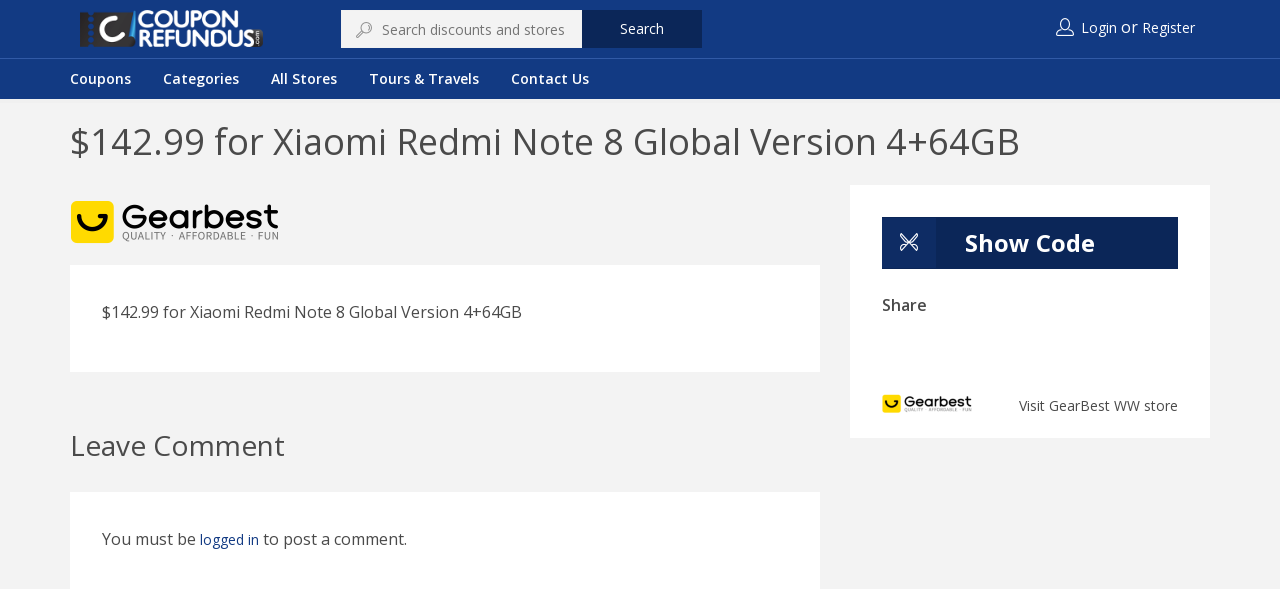

--- FILE ---
content_type: text/html; charset=UTF-8
request_url: https://couponrefundus.com/offer/142-99-for-xiaomi-redmi-note-8-global-version-464gb-3/
body_size: 11412
content:
<!DOCTYPE html>
<html lang="en-US">
<head>
    <meta charset="UTF-8">
    <meta name="viewport" content="width=device-width, initial-scale=1, maximum-scale=1, user-scalable=no">

	<title>$142.99 for Xiaomi Redmi Note 8 Global Version 4+64GB &#8211; CouponRefundus</title>
<link rel='dns-prefetch' href='//maps.googleapis.com' />
<link rel='dns-prefetch' href='//sboxcheckout-static.citruspay.com' />
<link rel='dns-prefetch' href='//checkout.stripe.com' />
<link rel='dns-prefetch' href='//fonts.googleapis.com' />
<link rel='dns-prefetch' href='//s.w.org' />
<link rel="alternate" type="application/rss+xml" title="CouponRefundus &raquo; Feed" href="https://couponrefundus.com/feed/" />
<link rel="alternate" type="application/rss+xml" title="CouponRefundus &raquo; Comments Feed" href="https://couponrefundus.com/comments/feed/" />
<link rel="alternate" type="application/rss+xml" title="CouponRefundus &raquo; $142.99 for Xiaomi Redmi Note 8 Global Version 4+64GB Comments Feed" href="https://couponrefundus.com/offer/142-99-for-xiaomi-redmi-note-8-global-version-464gb-3/feed/" />
		<script type="text/javascript">
			window._wpemojiSettings = {"baseUrl":"https:\/\/s.w.org\/images\/core\/emoji\/13.0.0\/72x72\/","ext":".png","svgUrl":"https:\/\/s.w.org\/images\/core\/emoji\/13.0.0\/svg\/","svgExt":".svg","source":{"concatemoji":"https:\/\/couponrefundus.com\/wp-includes\/js\/wp-emoji-release.min.js?ver=5.5.17"}};
			!function(e,a,t){var n,r,o,i=a.createElement("canvas"),p=i.getContext&&i.getContext("2d");function s(e,t){var a=String.fromCharCode;p.clearRect(0,0,i.width,i.height),p.fillText(a.apply(this,e),0,0);e=i.toDataURL();return p.clearRect(0,0,i.width,i.height),p.fillText(a.apply(this,t),0,0),e===i.toDataURL()}function c(e){var t=a.createElement("script");t.src=e,t.defer=t.type="text/javascript",a.getElementsByTagName("head")[0].appendChild(t)}for(o=Array("flag","emoji"),t.supports={everything:!0,everythingExceptFlag:!0},r=0;r<o.length;r++)t.supports[o[r]]=function(e){if(!p||!p.fillText)return!1;switch(p.textBaseline="top",p.font="600 32px Arial",e){case"flag":return s([127987,65039,8205,9895,65039],[127987,65039,8203,9895,65039])?!1:!s([55356,56826,55356,56819],[55356,56826,8203,55356,56819])&&!s([55356,57332,56128,56423,56128,56418,56128,56421,56128,56430,56128,56423,56128,56447],[55356,57332,8203,56128,56423,8203,56128,56418,8203,56128,56421,8203,56128,56430,8203,56128,56423,8203,56128,56447]);case"emoji":return!s([55357,56424,8205,55356,57212],[55357,56424,8203,55356,57212])}return!1}(o[r]),t.supports.everything=t.supports.everything&&t.supports[o[r]],"flag"!==o[r]&&(t.supports.everythingExceptFlag=t.supports.everythingExceptFlag&&t.supports[o[r]]);t.supports.everythingExceptFlag=t.supports.everythingExceptFlag&&!t.supports.flag,t.DOMReady=!1,t.readyCallback=function(){t.DOMReady=!0},t.supports.everything||(n=function(){t.readyCallback()},a.addEventListener?(a.addEventListener("DOMContentLoaded",n,!1),e.addEventListener("load",n,!1)):(e.attachEvent("onload",n),a.attachEvent("onreadystatechange",function(){"complete"===a.readyState&&t.readyCallback()})),(n=t.source||{}).concatemoji?c(n.concatemoji):n.wpemoji&&n.twemoji&&(c(n.twemoji),c(n.wpemoji)))}(window,document,window._wpemojiSettings);
		</script>
		<style type="text/css">
img.wp-smiley,
img.emoji {
	display: inline !important;
	border: none !important;
	box-shadow: none !important;
	height: 1em !important;
	width: 1em !important;
	margin: 0 .07em !important;
	vertical-align: -0.1em !important;
	background: none !important;
	padding: 0 !important;
}
</style>
	<link rel='stylesheet' id='smls-frontend-style-css'  href='https://couponrefundus.com/wp-content/plugins/smart-logo-showcase-lite/css/smls-frontend-style.css?ver=1.1.6' type='text/css' media='all' />
<link rel='stylesheet' id='smls-block-editor-css'  href='https://couponrefundus.com/wp-content/plugins/smart-logo-showcase-lite/inc/smls-block/smls-block.css?ver=1.1.6' type='text/css' media='all' />
<link rel='stylesheet' id='couponxxl-pline-css'  href='https://couponrefundus.com/wp-content/themes/couponxxl/css/pline.css?ver=5.5.17' type='text/css' media='all' />
<link rel='stylesheet' id='font-awesome-css'  href='https://couponrefundus.com/wp-content/themes/couponxxl/css/font-awesome.min.css?ver=5.5.17' type='text/css' media='all' />
<link rel='stylesheet' id='magnific-popup-css'  href='https://couponrefundus.com/wp-content/themes/couponxxl/css/magnific-popup.css?ver=5.5.17' type='text/css' media='all' />
<link rel='stylesheet' id='bootstrap-css'  href='https://couponrefundus.com/wp-content/themes/couponxxl/css/bootstrap.min.css?ver=5.5.17' type='text/css' media='all' />
<link rel='stylesheet' id='couponxxl-theme-font-css'  href='//fonts.googleapis.com/css?family=Open+Sans%3A100%2C300%2C400%2C600%2C700%2C900%2C100italic%2C300italic%2C400italic%2C700italic%2C900italic&#038;ver=1.0.0' type='text/css' media='all' />
<link rel='stylesheet' id='owl.carousel-css'  href='https://couponrefundus.com/wp-content/themes/couponxxl/css/owl.carousel.css?ver=5.5.17' type='text/css' media='all' />
<link rel='stylesheet' id='couponxxl-custom-style-css'  href='https://couponrefundus.com/wp-content/themes/couponxxl/css/customize.css?ver=5.5.17' type='text/css' media='all' />
<link rel='stylesheet' id='couponxxl-style-css'  href='https://couponrefundus.com/wp-content/themes/couponxxl/style.css?ver=5.5.17' type='text/css' media='all' />
<link rel='stylesheet' id='wp-block-library-css'  href='https://couponrefundus.com/wp-includes/css/dist/block-library/style.min.css?ver=5.5.17' type='text/css' media='all' />
<link rel='stylesheet' id='smls-fontawesome-style-css'  href='https://couponrefundus.com/wp-content/plugins/smart-logo-showcase-lite/css/font-awesome.min.css?ver=1.1.6' type='text/css' media='all' />
<link rel='stylesheet' id='smls-google-fonts-sans-css'  href='https://fonts.googleapis.com/css?family=Open+Sans%3A400%2C300%2C600%2C700%2C800&#038;ver=5.5.17' type='text/css' media='all' />
<link rel='stylesheet' id='smls-google-fonts-roboto-css'  href='https://fonts.googleapis.com/css?family=Roboto%3A400%2C300italic%2C400italic%2C500%2C500italic%2C700%2C700italic%2C900italic%2C900&#038;ver=5.5.17' type='text/css' media='all' />
<link rel='stylesheet' id='smls-google-fonts-lato-css'  href='https://fonts.googleapis.com/css?family=Lato%3A400%2C300italic%2C400italic%2C700%2C700italic%2C900italic%2C900&#038;ver=5.5.17' type='text/css' media='all' />
<link rel='stylesheet' id='smls-google-fonts-montserrat-css'  href='https://fonts.googleapis.com/css?family=Montserrat%3A400%2C700&#038;ver=5.5.17' type='text/css' media='all' />
<link rel='stylesheet' id='smls-google-fonts-merriweather-css'  href='https://fonts.googleapis.com/css?family=Merriweather+Sans%3A300%2C400%2C700%2C800+Sans%3A300%2C400%2C700&#038;ver=5.5.17' type='text/css' media='all' />
<link rel='stylesheet' id='smls-google-fonts-droid-css'  href='https://fonts.googleapis.com/css?family=Droid+Sans%3A400%2C700&#038;ver=5.5.17' type='text/css' media='all' />
<link rel='stylesheet' id='smls-google-fonts-oxygen-css'  href='https://fonts.googleapis.com/css?family=Oxygen%3A300%2C400%2C700&#038;ver=5.5.17' type='text/css' media='all' />
<link rel='stylesheet' id='smls-google-fonts-raleway-css'  href='https://fonts.googleapis.com/css?family=Raleway%3A100%2C200%2C300%2C400%2C500%2C600%2C700%2C800%2C900&#038;ver=5.5.17' type='text/css' media='all' />
<link rel='stylesheet' id='smls-owl-style-css'  href='https://couponrefundus.com/wp-content/plugins/smart-logo-showcase-lite/css/owl.carousel.css?ver=1.1.6' type='text/css' media='all' />
<link rel='stylesheet' id='smls-tooltip-style-css'  href='https://couponrefundus.com/wp-content/plugins/smart-logo-showcase-lite/css/tooltipster.bundle.css?ver=1.1.6' type='text/css' media='all' />
<link rel='stylesheet' id='smls-responsive-style-css'  href='https://couponrefundus.com/wp-content/plugins/smart-logo-showcase-lite/css/smls-responsive.css?ver=1.1.6' type='text/css' media='all' />
<link rel='stylesheet' id='smls-popup-style-css'  href='https://couponrefundus.com/wp-content/plugins/smart-logo-showcase-lite/css/popup-contact.css?ver=1.1.6' type='text/css' media='all' />
<link rel='stylesheet' id='wpos-slick-style-css'  href='https://couponrefundus.com/wp-content/plugins/wp-logo-showcase-responsive-slider-slider/assets/css/slick.css?ver=2.7.2' type='text/css' media='all' />
<link rel='stylesheet' id='logo_showcase_style-css'  href='https://couponrefundus.com/wp-content/plugins/wp-logo-showcase-responsive-slider-slider/assets/css/logo-showcase.css?ver=2.7.2' type='text/css' media='all' />
<script type='text/javascript' src='https://couponrefundus.com/wp-includes/js/jquery/jquery.js?ver=1.12.4-wp' id='jquery-core-js'></script>
<script type='text/javascript' src='https://couponrefundus.com/wp-content/plugins/smart-logo-showcase-lite/js/owl.carousel.js?ver=1.1.6' id='smls-owl-script-js'></script>
<script type='text/javascript' src='https://couponrefundus.com/wp-content/plugins/smart-logo-showcase-lite/js/tooltipster.bundle.js?ver=1.1.6' id='smls-tooltip-script-js'></script>
<script type='text/javascript' src='https://couponrefundus.com/wp-content/plugins/smart-logo-showcase-lite/js/smls-frontend-script.js?ver=1.1.6' id='smls-frontend-script-js'></script>
<script type='text/javascript' src='https://couponrefundus.com/wp-includes/js/jquery/ui/core.min.js?ver=1.11.4' id='jquery-ui-core-js'></script>
<script type='text/javascript' id='social_connect-js-extra'>
/* <![CDATA[ */
var social_connect_data = {"wordpress_enabled":""};
/* ]]> */
</script>
<script type='text/javascript' src='https://couponrefundus.com/wp-content/plugins/social-connect/media/js/connect.js?ver=5.5.17' id='social_connect-js'></script>
<script type='text/javascript' src='https://sboxcheckout-static.citruspay.com/bolt/run/bolt.min.js?ver=5.5.17' id='couponxxl-payumoney-bolt-js'></script>
<link rel="https://api.w.org/" href="https://couponrefundus.com/wp-json/" /><link rel="EditURI" type="application/rsd+xml" title="RSD" href="https://couponrefundus.com/xmlrpc.php?rsd" />
<link rel="wlwmanifest" type="application/wlwmanifest+xml" href="https://couponrefundus.com/wp-includes/wlwmanifest.xml" /> 
<link rel='prev' title='Get 10 images for FREE' href='https://couponrefundus.com/offer/get-10-images-for-free-3/' />
<link rel='next' title='Clearance Up to 90% OFF' href='https://couponrefundus.com/offer/clearance-up-to-90-off-2/' />
<meta name="generator" content="WordPress 5.5.17" />
<link rel="canonical" href="https://couponrefundus.com/offer/142-99-for-xiaomi-redmi-note-8-global-version-464gb-3/" />
<link rel='shortlink' href='https://couponrefundus.com/?p=4278' />
<link rel="alternate" type="application/json+oembed" href="https://couponrefundus.com/wp-json/oembed/1.0/embed?url=https%3A%2F%2Fcouponrefundus.com%2Foffer%2F142-99-for-xiaomi-redmi-note-8-global-version-464gb-3%2F" />
<link rel="alternate" type="text/xml+oembed" href="https://couponrefundus.com/wp-json/oembed/1.0/embed?url=https%3A%2F%2Fcouponrefundus.com%2Foffer%2F142-99-for-xiaomi-redmi-note-8-global-version-464gb-3%2F&#038;format=xml" />
<!-- start Simple Custom CSS and JS -->
<style type="text/css">
/* Add your CSS code here.

For example:
.example {
    color: red;
}

For brushing up on your CSS knowledge, check out http://www.w3schools.com/css/css_syntax.asp

End of comment */ 

.social_connect_ui .comment-form-social-connect {
    margin: 1rem 0 0; display:none
}

.home-search::after {
    position: absolute;
    content: "";
    top: 0;
    right: 0;
    bottom: 0;
    left: 0;
    background-color: #1d1d1d;
    opacity: 0;
    z-index: -1;
}</style>
<!-- end Simple Custom CSS and JS -->
<script type="text/javascript">var ajaxurl = 'https://couponrefundus.com/wp-admin/admin-ajax.php';</script><link rel="icon" href="https://couponrefundus.com/wp-content/uploads/2020/11/cropped-fav-32x32.png" sizes="32x32" />
<link rel="icon" href="https://couponrefundus.com/wp-content/uploads/2020/11/cropped-fav-192x192.png" sizes="192x192" />
<link rel="apple-touch-icon" href="https://couponrefundus.com/wp-content/uploads/2020/11/cropped-fav-180x180.png" />
<meta name="msapplication-TileImage" content="https://couponrefundus.com/wp-content/uploads/2020/11/cropped-fav-270x270.png" />
		<style type="text/css" id="wp-custom-css">
			header {
    background-color: #123a83;
}


.category-shortcode .category-info {
    position: absolute;
    top: 0;
    left: 0;
    right: 0;
    bottom: 0;
    background-size: contain;
    background-repeat: no-repeat;
    background: #123a83;
}

.store-social-networks a i[class*='facebook'] {
    color: #ffffff;
}
.store-social-networks a i[class*='twitter'] {
    color: #ffffff;
}
.account-list li.cart-items {
    margin-left: 2rem;
    display: none;
}

.widget-footer .widget .widget-title h5 {
    margin-bottom: 1.5rem;
    font-size: 16px;
    font-size: 1rem;
    font-weight: 800 !important;
    line-height: 1;
    color: #fff;
}

.store-social-networks a i[class*='google'] {
    color: #ffffff;
}

.category-shortcode .category-info h2 {
    display: block;
    text-align: center;
    color: white;
    padding: 42px 80px;
}


.page-template-page-tpl_search .show-map, .single-store .show-map {
    height: 110px;
    overflow: hidden;
    display: none;
}

.wpls-logo-showcase .wpls-fix-box {
    width: 100%;
    box-sizing: border-box;
    line-height: 0px;
    background: white;
    height: 85px;
	padding:13px 10px; 
}


.wpls-logo-showcase .slick-dots {
    padding: 0 !important;
    margin: 0 !important;
    text-align: center;
    display: none !important;
}


.logo {}
.logo img {
    max-width: 70% !important;
}

header .top-bar {
    display: flex;
    padding: 10px;
    align-items: center;
}

.navigation {
    padding: 10px 0;
    border-top: 1px solid #315aa6;
    box-shadow: 0 4px 0 rgba(241, 241, 241, 0.8);
}

.btn, input[type="submit"] {
    padding: 8px 36px;
    background-color: #0b2658;
    border-radius: 0;
    box-shadow: none;
    font-size: 14px;
    font-size: 0.875rem;
    color: #fff;
    transition: all 0.3s ease-in-out;
}


.home-search {
    position: relative;
    padding: 3rem 0;
    background-size: cover;
    z-index: 1;
}

.navigation .navbar .small-device-wrapper > ul li a {
    position: relative;
    padding: 0;
    font-weight: 600;
    color: #fff;
}

header .top-bar .pull-left form {
    flex-basis: 100%;
    margin-left: auto;
}

.navigation.sticky-nav {
    display: none;
    position: fixed;
    top: 0;
    left: 0;
    width: 100%;
    background-color: #123a83;
    border-bottom: 1px solid #f1f1f1;
    box-shadow: none;
    z-index: 99;
}

.page-title {
    padding: 20px;
}

.list-inline>li {
    display: inline-block;
    padding-right: 5px;
    padding-left: 5px;
    color: white;
}
.account-list li a {
    color: #fff;
}

.account-list li a:last-child {
    color: #fff;
}

.widget-footer {
    margin-top: 2rem;
    padding: 4rem 0;
    background-color: #123a83;
}
.widget-footer .widget .widget-title h5 {
    margin-bottom: 1.5rem;
    font-size: 16px;
    font-size: 1rem;
    font-weight: 400;
    line-height: 1;
    color: #fff;
}

.widget-footer .widget ul li, .widget-footer .widget ul:not(.store-social-networks) li a, .widget-footer .widget p {
    font-size: 14px;
    font-size: 0.875rem;
    color: #fff;
}
		</style>
			
	<!-- Global site tag (gtag.js) - Google Analytics -->
<script async src="https://www.googletagmanager.com/gtag/js?id=UA-131222435-1"></script>
<script>
  window.dataLayer = window.dataLayer || [];
  function gtag(){dataLayer.push(arguments);}
  gtag('js', new Date());

  gtag('config', 'UA-131222435-1');
</script>



</head>
<body class="offer-template-default single single-offer postid-4278">

<header>
	    <div class="container">
        <div class="top-bar clearfix">
            <div class="pull-left">
				<a class="logo"  href="https://couponrefundus.com/"><img src="https://couponrefundus.com/wp-content/uploads/2020/11/logo.png" height="90" width="450"></a>					<form method="get" action="https://couponrefundus.com/search-page/" autocomplete="off">
	<input type="text" name="keyword" value="" class="keyword" placeholder="Search discounts and stores"/>
	<i class="pline-magnifier"></i>
	<div class="keyword_suggest_stores"></div>
	<a href="javascript:;" class="submit-form btn">Search</a>
</form>				            </div>
            <div class="pull-right">
					<ul class="list-unstyled list-inline account-list">
		<li>
			<i class="pline-user"></i>
			<a href="#login" data-toggle="modal">Login</a> or <a href="https://couponrefundus.com/register/">Register</a>		</li>
					<li class="cart-items">
				<a href="https://couponrefundus.com/cart/" title="View Cart">
					<i class="pline-bag"></i>
									
					<span class="count-items no-cart-items">
					0					</span>
					My Cart				</a>
			</li>
			</ul>
	            </div>
        </div>
    </div>

<div class="navigation" data-enable_sticky="yes">
    <div class="container">
        <div class="navbar navbar-default" role="navigation">

            <a href="javascript:;" class="menu-trigger">
                <i class="fa fa-bars"></i>
            </a>

            <div class="small-device-wrapper">

                <div class="small-device-action">
                    	<ul class="list-unstyled list-inline account-list">
		<li>
			<i class="pline-user"></i>
			<a href="#login" data-toggle="modal">Login</a> or <a href="https://couponrefundus.com/register/">Register</a>		</li>
					<li class="cart-items">
				<a href="https://couponrefundus.com/cart/" title="View Cart">
					<i class="pline-bag"></i>
									
					<span class="count-items no-cart-items">
					0					</span>
					My Cart				</a>
			</li>
			</ul>
	                </div>

                <h5 class="small-device-title">Navigation</h5>

                <ul class="nav navbar-nav clearfix"><li id="menu-item-2220" class="menu-item menu-item-type-custom menu-item-object-custom menu-item-2220"><a title="Coupons" href="https://couponrefundus.com/search-page/?offer_type=coupon">Coupons</a></li>
<li id="menu-item-667" class="menu-item menu-item-type-post_type menu-item-object-page menu-item-667"><a title="Categories" href="https://couponrefundus.com/categories/">Categories</a></li>
<li id="menu-item-666" class="menu-item menu-item-type-post_type menu-item-object-page menu-item-666"><a title="All Stores" href="https://couponrefundus.com/all-stores/">All Stores</a></li>
<li id="menu-item-1128" class="menu-item menu-item-type-taxonomy menu-item-object-offer_cat menu-item-1128"><a title="Tours &amp; Travels" href="https://couponrefundus.com/offer_cat/tours-travels/">Tours &amp; Travels</a></li>
<li id="menu-item-2299" class="menu-item menu-item-type-post_type menu-item-object-page menu-item-2299"><a title="Contact Us" href="https://couponrefundus.com/contact/">Contact Us</a></li>
</ul>            </div>
        </div>
    </div>    
</div>
<div class="small-device-categories">

    <a href="javascript:;" class="categories-trigger">
        <i class="fa fa-bars"></i>
    </a>

    <div class="small-device-wrapper">
        <h5 class="small-device-title">Categories</h5>

                    <ul class="list-unstyled">
                                        <li>
                            <a href="https://couponrefundus.com/search-page/offer_cat/accessories-bags/">
                                Accessories &amp; Bags                            </a>
                        </li>
                                                <li>
                            <a href="https://couponrefundus.com/search-page/offer_cat/adult/">
                                Adult                            </a>
                        </li>
                                                <li>
                            <a href="https://couponrefundus.com/search-page/offer_cat/auto-moto-goods/">
                                Auto &amp; Moto Goods                            </a>
                        </li>
                                                <li>
                            <a href="https://couponrefundus.com/search-page/offer_cat/autumn-heroes-marathon/">
                                Autumn Heroes Marathon                            </a>
                        </li>
                                                <li>
                            <a href="https://couponrefundus.com/search-page/offer_cat/autumn-online-services-fest/">
                                Autumn Online Services Fest                            </a>
                        </li>
                                                <li>
                            <a href="https://couponrefundus.com/search-page/offer_cat/baby-kids-products/">
                                Baby &amp; Kids products                            </a>
                        </li>
                                                <li>
                            <a href="https://couponrefundus.com/search-page/offer_cat/black-friday-2020/">
                                Black Friday 2020                            </a>
                        </li>
                                                <li>
                            <a href="https://couponrefundus.com/search-page/offer_cat/books/">
                                Books                            </a>
                        </li>
                                                <li>
                            <a href="https://couponrefundus.com/search-page/offer_cat/cars/">
                                Cars Coupon Deals                            </a>
                        </li>
                                                <li>
                            <a href="https://couponrefundus.com/search-page/offer_cat/china-fest/">
                                China Fest                            </a>
                        </li>
                                                <li>
                            <a href="https://couponrefundus.com/search-page/offer_cat/clothing/">
                                Clothing                            </a>
                        </li>
                                                <li>
                            <a href="https://couponrefundus.com/search-page/offer_cat/computers-electronics/">
                                Computers &amp; Electronics                            </a>
                        </li>
                                                <li>
                            <a href="https://couponrefundus.com/search-page/offer_cat/crazy-weekend-fest/">
                                Crazy Weekend Fest                            </a>
                        </li>
                                                <li>
                            <a href="https://couponrefundus.com/search-page/offer_cat/diy/">
                                DIY                            </a>
                        </li>
                                                <li>
                            <a href="https://couponrefundus.com/search-page/offer_cat/dragon-boat-fest/">
                                Dragon Boat Fest                            </a>
                        </li>
                                                <li>
                            <a href="https://couponrefundus.com/search-page/offer_cat/finance-insurance/">
                                Finance &amp; Insurance                            </a>
                        </li>
                                                <li>
                            <a href="https://couponrefundus.com/search-page/offer_cat/food/">
                                Food                            </a>
                        </li>
                                                <li>
                            <a href="https://couponrefundus.com/search-page/offer_cat/for-adults/">
                                For adults                            </a>
                        </li>
                                                <li>
                            <a href="https://couponrefundus.com/search-page/offer_cat/games/">
                                Games                            </a>
                        </li>
                                                <li>
                            <a href="https://couponrefundus.com/search-page/offer_cat/garden/">
                                Garden                            </a>
                        </li>
                                                <li>
                            <a href="https://couponrefundus.com/search-page/offer_cat/gifts-flowers/">
                                Gifts &amp; Flowers                            </a>
                        </li>
                                                <li>
                            <a href="https://couponrefundus.com/search-page/offer_cat/goods-from-china/">
                                Goods from China                            </a>
                        </li>
                                                <li>
                            <a href="https://couponrefundus.com/search-page/offer_cat/health-beauty/">
                                Health &amp; Beauty                            </a>
                        </li>
                                                <li>
                            <a href="https://couponrefundus.com/search-page/offer_cat/homefest-2021/">
                                Homefest 2021                            </a>
                        </li>
                                                <li>
                            <a href="https://couponrefundus.com/search-page/offer_cat/homeware/">
                                Homeware                            </a>
                        </li>
                                                <li>
                            <a href="https://couponrefundus.com/search-page/offer_cat/jobs-education/">
                                Jobs &amp; Education                            </a>
                        </li>
                                                <li>
                            <a href="https://couponrefundus.com/search-page/offer_cat/kids-babies/">
                                Kids &amp; Babies                            </a>
                        </li>
                                                <li>
                            <a href="https://couponrefundus.com/search-page/offer_cat/labour-day/">
                                Labour Day                            </a>
                        </li>
                                                <li>
                            <a href="https://couponrefundus.com/search-page/offer_cat/marketplaces-including-chinese-stores/">
                                Marketplaces (including Chinese Stores)                            </a>
                        </li>
                                                <li>
                            <a href="https://couponrefundus.com/search-page/offer_cat/new-year-promotions/">
                                New Year Promotions                            </a>
                        </li>
                                                <li>
                            <a href="https://couponrefundus.com/search-page/offer_cat/online-education/">
                                Online Education                            </a>
                        </li>
                                                <li>
                            <a href="https://couponrefundus.com/search-page/offer_cat/online-services-marathon/">
                                Online Services Marathon                            </a>
                        </li>
                                                <li>
                            <a href="https://couponrefundus.com/search-page/offer_cat/outdoor-clothing-equipment/">
                                Outdoor Clothing &amp; Equipment                            </a>
                        </li>
                                                <li>
                            <a href="https://couponrefundus.com/search-page/offer_cat/personal-care-pharmacy/">
                                Personal Care &amp; Pharmacy                            </a>
                        </li>
                                                <li>
                            <a href="https://couponrefundus.com/search-page/offer_cat/pet-products/">
                                Pet products                            </a>
                        </li>
                                                <li>
                            <a href="https://couponrefundus.com/search-page/offer_cat/ramadan-2020/">
                                Ramadan 2020                            </a>
                        </li>
                                                <li>
                            <a href="https://couponrefundus.com/search-page/offer_cat/services/">
                                Services                            </a>
                        </li>
                                                <li>
                            <a href="https://couponrefundus.com/search-page/offer_cat/shoes/">
                                Shoes                            </a>
                        </li>
                                                <li>
                            <a href="https://couponrefundus.com/search-page/offer_cat/sports-recreation/">
                                Sports &amp; Recreation                            </a>
                        </li>
                                                <li>
                            <a href="https://couponrefundus.com/search-page/offer_cat/tools-garden-equipment/">
                                Tools &amp; Garden equipment                            </a>
                        </li>
                                                <li>
                            <a href="https://couponrefundus.com/search-page/offer_cat/tours-travels/">
                                Tours &amp; Travels                            </a>
                        </li>
                                                <li>
                            <a href="https://couponrefundus.com/search-page/offer_cat/toys/">
                                Toys                            </a>
                        </li>
                                                <li>
                            <a href="https://couponrefundus.com/search-page/offer_cat/valentines-days/">
                                Valentine's Days                            </a>
                        </li>
                                                <li>
                            <a href="https://couponrefundus.com/search-page/offer_cat/watches-jewelry/">
                                Watches &amp; Jewelry                            </a>
                        </li>
                                                <li>
                            <a href="https://couponrefundus.com/search-page/offer_cat/womens-day/">
                                Women's Day                            </a>
                        </li>
                                                <li>
                            <a href="https://couponrefundus.com/search-page/offer_cat/workfest-2021/">
                                Workfest 2021                            </a>
                        </li>
                                    </ul>
                </div>
</div></header>
<section class="page-title style-plain" style="">
	<div class="container">
<h1>$142.99 for Xiaomi Redmi Note 8 Global Version 4+64GB</h1>

	</div>
</section><section>
	<div class="container">
		<div class="row">
			<div class="col-sm-8">
                                    <div class="white-block">
                        <div class="white-block-media">
                            <img width="210" height="80" src="https://couponrefundus.com/wp-content/uploads/2021/06/13318-9a01c70d215e8c83.png" class="attachment-post-thumbnail size-post-thumbnail wp-post-image" alt="" loading="lazy" srcset="https://couponrefundus.com/wp-content/uploads/2021/06/13318-9a01c70d215e8c83.png 210w, https://couponrefundus.com/wp-content/uploads/2021/06/13318-9a01c70d215e8c83-150x57.png 150w, https://couponrefundus.com/wp-content/uploads/2021/06/13318-9a01c70d215e8c83-90x34.png 90w" sizes="(max-width: 210px) 100vw, 210px" />                        </div>
                    </div>
                    
				<div class="white-block">
					<div class="white-block-content">
	            		<div class="clearfix">
			                <p>$142.99 for Xiaomi Redmi Note 8 Global Version 4+64GB</p>
	            		</div>

	                    
	            	</div>
	            </div>

                

    <!-- row -->
    <div class="comments">
    	    	
    	<h3> Leave Comment</h3>

    	<div class="white-block">
    		<div class="white-block-content">
					<div id="respond" class="comment-respond">
		<h3 id="reply-title" class="comment-reply-title"> <small><a rel="nofollow" id="cancel-comment-reply-link" href="/offer/142-99-for-xiaomi-redmi-note-8-global-version-464gb-3/#respond" style="display:none;">or cancel reply</a></small></h3><p class="must-log-in">You must be <a href="https://couponrefundus.com/wp-login.php?redirect_to=https%3A%2F%2Fcouponrefundus.com%2Foffer%2F142-99-for-xiaomi-redmi-note-8-global-version-464gb-3%2F">logged in</a> to post a comment.</p>	</div><!-- #respond -->
	    			
    		</div>
    	</div>

    </div>
    <!-- .row -->


			</div>
			<div class="col-sm-4">
                
                <div class="widget white-block">
                	<div class="white-block-content">

                        <div class="coupon-button">
                            <a href="https://couponrefundus.com/search-page/#cpn-4278" data-affiliate="https://lenkmio.com/g/2b66ztb4xe7b76275d8022af2ed61b/?i=3" data-offer_id="4278" class="btn show-code" target="_blank">
				<i class="pline-scissors coupon-type"></i>
				Show Code</a>                        </div>

                        <h5>Share</h5>
                        <ul class="list-unstyled list-inline store-social-networks">
                            <li>
                                <a href="https://www.facebook.com/sharer/sharer.php?u=https%3A%2F%2Fcouponrefundus.com%2Foffer%2F142-99-for-xiaomi-redmi-note-8-global-version-464gb-3%2F" class="share" target="_blank">
                                    <i class="fa fa-facebook-square"></i>
                                </a>
                            </li>
                            <li>
                                <a href="http://twitter.com/intent/tweet?source=CouponRefundus&amp;text=https%3A%2F%2Fcouponrefundus.com%2Foffer%2F142-99-for-xiaomi-redmi-note-8-global-version-464gb-3%2F" class="share" target="_blank">
                                    <i class="fa fa-twitter-square"></i>
                                </a>
                            </li>
                            <li>
                                <a href="https://plus.google.com/share?url=https%3A%2F%2Fcouponrefundus.com%2Foffer%2F142-99-for-xiaomi-redmi-note-8-global-version-464gb-3%2F" class="share" target="_blank">
                                    <i class="fa fa-google-plus-square"></i>
                                </a>
                            </li>
                            <li>
                                <a href="javascript:;" class="share mail-share" data-body="https://couponrefundus.com/offer/142-99-for-xiaomi-redmi-note-8-global-version-464gb-3/" data-subject="$142.99 for Xiaomi Redmi Note 8 Global Version 4+64GB">
                                    <i class="fa fa-envelope-o-square"></i>
                                </a>
                            </li>
                        </ul>                    

                        
                                                <div class="shop clearfix">
                        	<div class="pull-left">
                            	<a href="https://couponrefundus.com/store/gearbest-ww/">
	                                <img width="150" height="57" src="https://couponrefundus.com/wp-content/uploads/2020/11/13318-9a01c70d215e8c83-1-150x57.png" class="img-responsive wp-post-image" alt="" loading="lazy" srcset="https://couponrefundus.com/wp-content/uploads/2020/11/13318-9a01c70d215e8c83-1-150x57.png 150w, https://couponrefundus.com/wp-content/uploads/2020/11/13318-9a01c70d215e8c83-1-90x34.png 90w, https://couponrefundus.com/wp-content/uploads/2020/11/13318-9a01c70d215e8c83-1.png 210w" sizes="(max-width: 150px) 100vw, 150px" />                            	</a>
                            </div>
                           <div class="pull-right">
                            	<a href="https://couponrefundus.com/store/gearbest-ww/">
                                    Visit 	                                GearBest WW                                     store                            	</a>
                           </div>
                        </div>

                	</div>
                </div>
                                    

                			</div>
		</div>
	</div>
</section>
    <section class="widget-footer">
        <div class="container">
            <div class="row">
                <div class="col-sm-4">
                    <div class="widget white-block widget_text">			<div class="textwidget"><p><img loading="lazy" class="alignnone wp-image-668" src="https://couponrefundus.com/wp-content/uploads/2020/11/logo-300x60.png" alt="" width="252" height="43" /></p>
</div>
		</div>                

                </div>

                <div class="col-sm-2">
                    <div class="widget white-block widget_couponxxl_useful_links"><div class="widget-title"><h5>Useful Links</h5></div><ul class="list-unstyled"><li><a href="#">How it works?</a></li><li><a href="#">Terms & Conditions</a></li><li><a href="#">Stores</a></li><li><a href="#">Shortcodes</a></li><li><a href="#">Contact</a></li></ul></div>                

                </div>
                <div class="col-sm-3">
                    <div class="widget white-block widget_couponxxl_follow_us"><div class="widget-title"><h5>Follow Us</h5></div><ul class="list-unstyled list-inline store-social-networks"><li><a href="https://www.facebook.com/couponrefundus/"><i class="fa fa-facebook-square"></i></a></li><li><a href="https://twitter.com/CRefundus"><i class="fa fa-twitter-square"></i></a></li><li><a href="https://plus.google.com"><i class="fa fa-google-plus-square"></i></a></li></ul></div>                

                </div>
                <div class="col-sm-3">
                                    

                </div>
            </div>
        </div>
    </section>

	<section class="footer">
		<div class="container">
			<div class="text-center">
				© 2021 Coupon Refundus by NexGen Technologies			</div>
		</div>
	</section>
<!-- modal -->
<div class="modal fade in" id="showCode" tabindex="-1" role="dialog">
	<div class="modal-dialog">
		<div class="modal-content showCode-content">
			<div class="modal-body">
				<button type="button" class="close" data-dismiss="modal" aria-hidden="true">&times;</button>
				<div class="coupon_modal_content">
				</div>
			</div>
		</div>
	</div>
</div>
<!-- .modal -->


	<!-- modal -->
	<div class="modal fade in" id="offer_store_explanation" tabindex="-1" role="dialog">
		<div class="modal-dialog">
			<div class="modal-content">
				<div class="modal-body">
					<h3>What Is Store Offer?</h3>
					<button type="button" class="close" data-dismiss="modal" aria-hidden="true">&times;</button>
					<p class="no-margin">When deal is marked as store offer by its creator, then price you see is price for voucher, once you purchase it you can go to store and redeem your discount.</p>
				</div>
			</div>
		</div>
	</div>
	<!-- .modal -->
	<!-- modal -->
	<div class="modal fade in" id="groupon_explanation" tabindex="-1" role="dialog">
		<div class="modal-dialog">
			<div class="modal-content">
				<div class="modal-body">
					<h3>Why Sales Are Required?</h3>
					<button type="button" class="close" data-dismiss="modal" aria-hidden="true">&times;</button>
					<p>This type of deal requires minumum number of sales defined by the deal vendor during the deal submission. Once the number of purchases becomes equal or higher than the defined minimum number of sales, deal is activated and you will receive voucher to reedem your discount.</p>
					<p class="no-margin">If deal did not acquired defined minimum number of sales and it is expired or deleted, you will receive full refund.</p>
				</div>
			</div>
		</div>
	</div>
	<!-- .modal -->


<div class="modal fade in" id="login" tabindex="-1" role="dialog">
	<div class="modal-dialog">
		<div class="modal-content">
			<div class="modal-body">
				<button type="button" class="close" data-dismiss="modal" aria-hidden="true">&times;</button>
            	<h3>Login</h3>
				            	<p>All required fields are marked with <span class="required">*</span>. If you are not registered, you can  <a href="https://couponrefundus.com/register/">register here</a> </p>
            	<div class="ajax-response"></div>

                <form method="post">
                    <div class="row">
                        <div class="col-sm-12">
                            <div class="input-group">
                            	<label for="username">Username <span class="required">*</span></label>
                                <input type="text" name="username" id="username" class="form-control" data-validation="required"  data-error="Please input your username">
                                <i class="pline-user"></i>
                            </div>
                        </div>
                        <div class="col-sm-12">
                            <div class="input-group">
                            	<label for="password">Password <span class="required">*</span></label>
                                <input type="password" name="password" id="password" class="form-control" data-validation="required"  data-error="Please input your password">
                                <i class="pline-lock-locked"></i>
                            </div>
                        </div>
                        <div class="col-sm-6">
                            <div class="input-group">
                                <div class="checkbox checkbox-inline">
                                    <input type="checkbox" id="remember_me" name="remember_me">
                                    <label for="remember_me">Remember me</label>
                                </div>
                            </div>
                        </div>
                        <div class="col-sm-6">
                            <p class="text-right">
                                <a href="javascript:;" class="recover-modal" data-dismiss="modal">Forgot Password?</a>
                            </p>
                        </div>
                        <input type="hidden" id="login_field" name="login_field" value="4483c9b5ec" /><input type="hidden" name="_wp_http_referer" value="/offer/142-99-for-xiaomi-redmi-note-8-global-version-464gb-3/" />                    </div>
                    <input type="hidden" name="redirect" value="">
                    <input type="hidden" name="action" value="login">
                    <a href="javascript:;" class="btn submit-form register-form">Log In</a>
                </form>
                	
			<div class="social_connect_ui ">
			<div class="comment-form-social-connect">
									<label>Login with:</label>
								<div class="social_connect_form">
																			<a href="javascript:void(0);" title="Google+" class="social_connect_login_google_plus"><i class="fa fa-google-plus-square"></i></a>							</div></div>
	
						<div id="social_connect_facebook_auth">
				<input type="hidden" name="client_id" value="" />
				<input type="hidden" name="redirect_uri" value="https://couponrefundus.com/index.php?social-connect=facebook-callback" />
			</div>
			
			<div id="social_connect_twitter_auth"><input type="hidden" name="redirect_uri" value="https://couponrefundus.com/index.php?social-connect=twitter" /></div>
			<div id="social_connect_google_plus_auth"><input type="hidden" name="redirect_uri" value="https://couponrefundus.com/index.php?social-connect=google-plus" /></div>
		
		</div> <!-- End of social_connect_ui div -->
				</div>
		</div>
	</div>
</div>

<div class="modal fade in" id="recover" tabindex="-1" role="dialog">
	<div class="modal-dialog">
		<div class="modal-content">
			<div class="modal-body">

	        	<h3>Forgot Password</h3>
	        	<p>Please provide your email address with whih you have registered on the site.</p>
	        	<div class="ajax-response"></div>
	        	
                <form method="post">
                    <div class="row">
                        <div class="col-sm-12">
                            <div class="input-group">
                            	<label for="email">Email <span class="required">*</span></label>
                                <input type="text" name="email" id="email" class="form-control" data-validation="required"  data-error="Please input your email">
                                <i class="pline-envelope"></i>
                            </div>
                        </div>
                        <input type="hidden" name="action" value="recover">
                        <input type="hidden" id="recover_field" name="recover_field" value="043634f577" /><input type="hidden" name="_wp_http_referer" value="/offer/142-99-for-xiaomi-redmi-note-8-global-version-464gb-3/" />                    </div>
                    <a href="javascript:;" class="btn submit-form register-form">Retrieve Password</a>
                </form>
			</div>
		</div>
	</div>
</div>


	<input type="hidden" id="social_connect_login_form_uri" value="https://couponrefundus.com/wp-login.php" />
	<script type='text/javascript' src='https://maps.googleapis.com/maps/api/js?libraries=places&#038;ver=5.5.17' id='googlemap-js'></script>
<script type='text/javascript' src='https://couponrefundus.com/wp-content/themes/couponxxl/js/bootstrap.min.js?ver=5.5.17' id='bootstrap-js'></script>
<script type='text/javascript' src='https://couponrefundus.com/wp-content/themes/couponxxl/js/bootstrap-dropdown-multilevel.js?ver=5.5.17' id='bootstrap-multilevel-js'></script>
<script type='text/javascript' src='https://couponrefundus.com/wp-includes/js/comment-reply.min.js?ver=5.5.17' id='comment-reply-js'></script>
<script type='text/javascript' src='https://couponrefundus.com/wp-content/themes/couponxxl/js/responsiveslides.min.js?ver=5.5.17' id='responsive-slides-js'></script>
<script type='text/javascript' src='https://couponrefundus.com/wp-content/themes/couponxxl/js/countdown.js?ver=5.5.17' id='couponxxl-countdown-js'></script>
<script type='text/javascript' src='https://couponrefundus.com/wp-content/themes/couponxxl/js/markerclusterer_compiled.js?ver=5.5.17' id='markerclusterer-js'></script>
<script type='text/javascript' src='https://couponrefundus.com/wp-content/themes/couponxxl/js/owl.carousel.min.js?ver=5.5.17' id='owl.carousel-js'></script>
<script type='text/javascript' src='https://couponrefundus.com/wp-content/themes/couponxxl/js/infobox.js?ver=5.5.17' id='infobox-js'></script>
<script type='text/javascript' src='https://couponrefundus.com/wp-includes/js/imagesloaded.min.js?ver=4.1.4' id='imagesloaded-js'></script>
<script type='text/javascript' src='https://couponrefundus.com/wp-includes/js/masonry.min.js?ver=4.2.2' id='masonry-js'></script>
<script type='text/javascript' src='https://couponrefundus.com/wp-content/themes/couponxxl/js/jquery.magnific-popup.min.js?ver=5.5.17' id='magnific-popup-js'></script>
<script type='text/javascript' id='couponxxl-custom-js-extra'>
/* <![CDATA[ */
var couponxxl_data = {"url":"https:\/\/couponrefundus.com\/wp-content\/themes\/couponxxl","email_friend":"Friend's email address","steps_cancel":"Cancel","steps_finish":"Finish","steps_next":"Next","steps_previous":"Previous","steps_loading":"Loading...","marker_icon":"https:\/\/couponrefundus.com\/wp-content\/uploads\/2016\/01\/Marker.png","contact_map_max_zoom":"12","in_cart_title":"Added To Cart","quick_search_chars":"3","listing_map_zoom":"","deal_single_zoom":""};
/* ]]> */
</script>
<script type='text/javascript' src='https://couponrefundus.com/wp-content/themes/couponxxl/js/custom.js?ver=5.5.17' id='couponxxl-custom-js'></script>
<script type='text/javascript' src='https://couponrefundus.com/wp-content/themes/couponxxl/js/gateways/ideal.js?ver=5.5.17' id='couponxxl-ideal-js'></script>
<script type='text/javascript' src='https://couponrefundus.com/wp-content/themes/couponxxl/js/gateways/payumoney.js?ver=5.5.17' id='couponxxl-payumoney-js'></script>
<script type='text/javascript' src='https://checkout.stripe.com/checkout.js?ver=5.5.17' id='couponxxl-stripe-js'></script>
<script type='text/javascript' src='https://couponrefundus.com/wp-content/themes/couponxxl/js/gateways/skrill.js?ver=5.5.17' id='couponxxl-skrill-js'></script>
<script type='text/javascript' src='https://couponrefundus.com/wp-content/themes/couponxxl/js/gateways/stripe.js?ver=5.5.17' id='couponxxl-stripe-handle-js'></script>
<script type='text/javascript' src='https://couponrefundus.com/wp-includes/js/wp-embed.min.js?ver=5.5.17' id='wp-embed-js'></script>
</body>
</html>

--- FILE ---
content_type: application/x-javascript
request_url: https://couponrefundus.com/wp-content/themes/couponxxl/js/bootstrap-dropdown-multilevel.js?ver=5.5.17
body_size: 452
content:
+function(e){"use strict";function i(r){e(t).remove();e(n).each(function(){var t=s(e(this));var n=t.find(".dropdown");if(n.length){var i=false;n.each(function(){if(e(e(this).find(":first-child")[0]).is(r))i=true});if(i)return}var o={relatedTarget:this};if(!t.hasClass("open"))return;t.trigger(r=e.Event("hide.bs.dropdown",o));if(r.isDefaultPrevented())return;t.removeClass("open").trigger("hidden.bs.dropdown",o)})}function s(t){var n=t.attr("data-target");if(!n){n=t.attr("href");n=n&&/#[A-Za-z]/.test(n)&&n.replace(/.*(?=#[^\s]*$)/,"")}var r=n&&e(n);return r&&r.length?r:t.parent()}var t=".dropdown-backdrop";var n="[data-toggle=dropdown]";var r=function(t){e(t).on("click.bs.dropdown",this.toggle)};r.prototype.toggle=function(t){var n=e(this);if(n.is(".disabled, :disabled"))return;var r=s(n);var o=r.hasClass("open");i(e(this));if(!o){if("ontouchstart"in document.documentElement&&!r.closest(".navbar-nav").length){e('<div class="dropdown-backdrop"/>').insertAfter(e(this)).on("click",i)}var u={relatedTarget:this};r.trigger(t=e.Event("show.bs.dropdown",u));if(t.isDefaultPrevented())return;r.toggleClass("open").trigger("shown.bs.dropdown",u);n.focus()}return false};r.prototype.keydown=function(t){if(!/(38|40|27)/.test(t.keyCode))return;var r=e(this);t.preventDefault();t.stopPropagation();if(r.is(".disabled, :disabled"))return;var i=s(r);var o=i.hasClass("open");if(!o||o&&t.keyCode==27){if(t.which==27)i.find(n).focus();return r.click()}var u=" li:not(.divider):visible a";var a=i.find("[role=menu]"+u+", [role=listbox]"+u);if(!a.length)return;var f=a.index(a.filter(":focus"));if(t.keyCode==38&&f>0)f--;if(t.keyCode==40&&f<a.length-1)f++;if(!~f)f=0;a.eq(f).focus()};e.fn.dropdown=function(t){return this.each(function(){var n=e(this);var i=n.data("bs.dropdown");if(!i)n.data("bs.dropdown",i=new r(this));if(typeof t=="string")i[t].call(n)})};e.fn.dropdown.Constructor=r;e.fn.dropdown.noConflict=function(){return this};e(document).off("click.bs.dropdown.data-api","**").off("keydown.bs.dropdown.data-api","**");e(document).on("click.bs.dropdown.data-api",i).on("click.bs.dropdown.data-api",".dropdown form",function(e){e.stopPropagation()}).on("click.bs.dropdown.data-api",n,r.prototype.toggle).on("keydown.bs.dropdown.data-api",n+", [role=menu], [role=listbox]",r.prototype.keydown)}(jQuery)